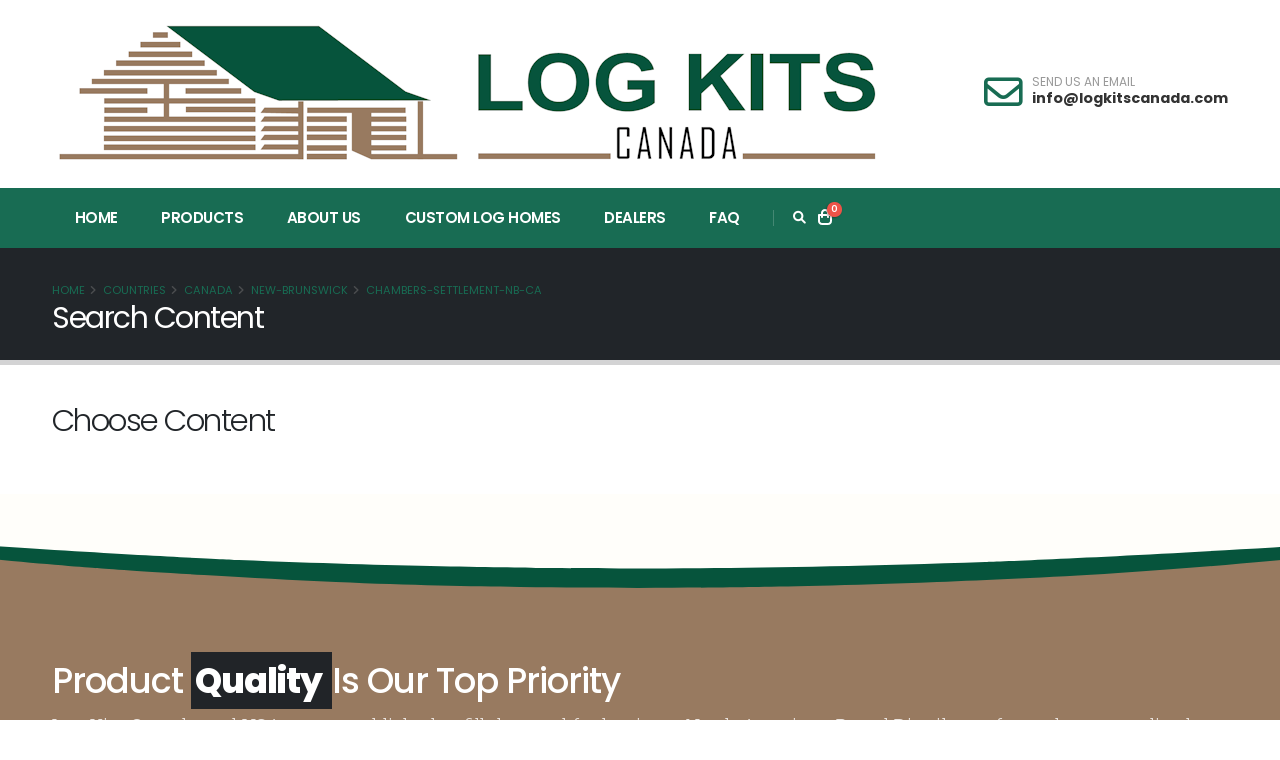

--- FILE ---
content_type: text/html; charset=utf-8
request_url: https://logkitscanada.com/log-structures/contents/canada/new-brunswick/chambers-settlement-nb-ca
body_size: 9510
content:




<!DOCTYPE html>
<html>
	<head>
        
        
    <title id="cphHeadTop_pageTitle"></title>
	<META name="description" content="">
	<META name="keywords" content="">

<link rel="canonical" href="https://logkitscanada.com/log-structures/country/canada" />



        
		<!-- Basic -->
		<meta charset="utf-8">
		<meta http-equiv="X-UA-Compatible" content="IE=edge">	
		<meta name="google-site-verification" content="eMbm2I7qS0JPu42Xwngt8lDPD5F_-uYOWuCmQj_CVag" />

		<link rel="shortcut icon" href="/websites/logkitscanada.com/img/favicon.ico" type="image/x-icon" />
		<link rel="apple-touch-icon" href="/websites/logkitscanada.com/img/apple-touch-icon.png">

		<!-- Mobile Metas -->
		<meta name="viewport" content="width=device-width, initial-scale=1, minimum-scale=1.0, shrink-to-fit=no">

		<!-- Web Fonts  -->
		<link id="googleFonts" href="https://fonts.googleapis.com/css?family=Poppins:300,400,500,600,700,800%7CRoboto+Slab:300,400,700,900&display=swap" rel="stylesheet" type="text/css">

		<!-- Vendor CSS -->
		<link rel="stylesheet" href="/websites/logkitscanada.com/vendor/bootstrap/css/bootstrap.min.css">
		<link rel="stylesheet" href="/websites/logkitscanada.com/vendor/fontawesome-free/css/all.min.css">
		<link rel="stylesheet" href="/websites/logkitscanada.com/vendor/animate/animate.compat.css">
		<link rel="stylesheet" href="/websites/logkitscanada.com/vendor/simple-line-icons/css/simple-line-icons.min.css">
		<link rel="stylesheet" href="/websites/logkitscanada.com/vendor/owl.carousel/assets/owl.carousel.min.css">
		<link rel="stylesheet" href="/websites/logkitscanada.com/vendor/owl.carousel/assets/owl.theme.default.min.css">
		<link rel="stylesheet" href="/websites/logkitscanada.com/vendor/magnific-popup/magnific-popup.min.css">

		<!-- Theme CSS -->
		<link rel="stylesheet" href="/websites/logkitscanada.com/css/theme.css">
		<link rel="stylesheet" href="/websites/logkitscanada.com/css/theme-elements.css">
		<link rel="stylesheet" href="/websites/logkitscanada.com/css/theme-blog.css">
		<link rel="stylesheet" href="/websites/logkitscanada.com/css/theme-shop.css">

		<!-- Demo CSS -->
		<link rel="stylesheet" href="/websites/logkitscanada.com/css/log-kits-canada.css">

		<!-- Skin CSS -->
		<link rel="stylesheet" href="/websites/logkitscanada.com/css/log-kits-canada-skin.css">

		<!-- Theme Custom CSS -->
		<link rel="stylesheet" href="/websites/logkitscanada.com/css/custom.css">

		<!-- Head Libs -->
		<script src="/websites/logkitscanada.com/vendor/modernizr/modernizr.min.js"></script>


        <script type="text/javascript">
        (function(c,l,a,r,i,t,y){
        c[a]=c[a]||function(){(c[a].q=c[a].q||[]).push(arguments)};
        t=l.createElement(r);t.async=1;t.src="https://www.clarity.ms/tag/"+i;
        y=l.getElementsByTagName(r)[0];y.parentNode.insertBefore(t,y);
        })(window, document, "clarity", "script", "hukxipmxst");
        </script>


        <meta name="msvalidate.01" content="38DA8FFFF9D52A1C9236A51CEFEE7542" />



        
    <style>
        .list-wrapper ul li {
            float: left;
            padding: 5px;
            margin: 0px 10px 10px 0px;
            list-style-image: none;
            list-style-type: none;
        }
    </style>


	</head>
	<body data-plugin-page-transition>
		<div class="body">
			<header id="header" data-plugin-options="{'stickyEnabled': true, 'stickyEnableOnBoxed': true, 'stickyEnableOnMobile': true, 'stickyStartAt': 190, 'stickySetTop': '-190px', 'stickyChangeLogo': false}">
				<div class="header-body border-color-primary border-top-0 box-shadow-none">

                    <!--
					<div class="header-top header-top-default border-bottom-0 border-top-0">
						<div class="container">
							<div class="header-row py-2">
								<div class="header-column justify-content-start">
									<div class="header-row">
										<nav class="header-nav-top">
											<ul class="nav nav-pills text-uppercase text-2">
												<li class="nav-item nav-item-anim-icon">
													<a class="nav-link ps-0" href="/"><i class="fas fa-angle-right"></i> About Us</a>
												</li>
												<li class="nav-item nav-item-anim-icon">
													<a class="nav-link" href="/"><i class="fas fa-angle-right"></i> Contact Us</a>
												</li>
											</ul>
										</nav>
									</div>
								</div>
								<div class="header-column justify-content-end">
									<div class="header-row">
										<ul class="header-social-icons social-icons d-none d-sm-block social-icons-clean">
											<li class="social-icons-facebook"><a href="http://www.facebook.com/" target="_blank" title="Facebook"><i class="fab fa-facebook-f"></i></a></li>
											<li class="social-icons-twitter"><a href="http://www.twitter.com/" target="_blank" title="Twitter"><i class="fab fa-twitter"></i></a></li>
											<li class="social-icons-linkedin"><a href="http://www.linkedin.com/" target="_blank" title="Linkedin"><i class="fab fa-linkedin-in"></i></a></li>
										</ul>
									</div>
								</div>
							</div>
						</div>
					</div>
                    -->

					<div class="header-container container z-index-2">
						<div class="header-row py-2">
							<div class="header-column">
								<div class="header-row">
								    <div class="header-logo" >
									    <a href="/">
										    
                                            <img alt="Logo" width="836" height="140"  src="/websites/logkitscanada.com/images/logo_wide.png" style="top: 0px; width: 836px; height: 140px;">
									    </a>
								    </div>
								</div>
							</div>
							<div class="header-column justify-content-end">
								<div class="header-row">
									<ul class="header-extra-info d-flex align-items-center">


                                        <!--
										<li class="d-none  d-lg-inline-flex">
											<div class="header-extra-info-icon">
												<i class="far fa-envelope text-color-primary text-4 position-relative bottom-2"></i>
											</div>
											<div class="header-extra-info-text">
												<label style="color:red">DEALERSHIPS</label>
												<strong><a style="color:red" href="/dealership-enquiries.aspx" class="text-decoration-none text-color-hover-primary">AVAILABLE</a></strong>
											</div>
										</li>
                                        -->


										<li class="d-none  d-md-inline-flex">
											<div class="header-extra-info-icon">
												<i class="far fa-envelope text-color-primary text-4 position-relative bottom-2"></i>
											</div>
											<div class="header-extra-info-text">
												<label>SEND US AN EMAIL</label>
                                                <strong><a id="lnkEmail" href="mailto:info@logkitscanada.com">info@logkitscanada.com</a></strong>
											</div>
										</li>

<!--
										<li>
											<div class="header-extra-info-icon">
												<i class="fab fa-whatsapp text-color-primary text-4 position-relative bottom-1"></i>
											</div>
											<div class="header-extra-info-text">
												<label>CALL US NOW</label>
												<strong><a href="tel:2264441450" class="text-decoration-none text-color-hover-primary">226-444-1450</a></strong>
											</div>
										</li>
-->
									</ul>
								</div>
							</div>
						</div>
					</div>
					<div class="header-nav-bar bg-primary" data-sticky-header-style="{'minResolution': 991}" data-sticky-header-style-active="{'background-color': 'transparent'}" data-sticky-header-style-deactive="{'background-color': '#0088cc'}">
						<div class="container">
							<div class="header-row">
								<div class="header-column">
									<div class="header-row justify-content-end">
										<div class="header-nav header-nav-force-light-text justify-content-start py-2 py-lg-3" data-sticky-header-style="{'minResolution': 991}" data-sticky-header-style-active="{'margin-left': '0px'}" data-sticky-header-style-deactive="{'margin-left': '0'}">
											<div class="header-nav-main header-nav-main-effect-1 header-nav-main-sub-effect-1">
												<nav class="collapse">
                                                    





<ul class="nav nav-pills" id="mainNav"><li class="dropdown dropdown-full-color dropdown-light "><a class=dropdown-item href='/'>Home</a></li><li class="dropdown dropdown-full-color dropdown-light "><a  class=dropdown-item  href='/category.aspx'>Products</a><ul class="dropdown-menu"><li ><a class="dropdown-item" href='/category/10009/accessories-and-add-ons'>Accessories and Add ons</a></li><li ><a class="dropdown-item" href='/category/10002/all'>ALL</a></li><li ><a class="dropdown-item" href='/category/3/cabins'>Cabins</a></li><li ><a class="dropdown-item" href='/category/4/cottages'>Cottages</a></li><li ><a class="dropdown-item" href='/category/10003/custom-log-homes'>Custom Log Homes</a></li><li ><a class="dropdown-item" href='/category/10006/garages-and-carports'>Garages and Carports</a></li><li ><a class="dropdown-item" href='/category/10008/greenhouses'>Greenhouses</a></li><li ><a class="dropdown-item" href='/category/6/grill-house'>Grill house</a></li><li ><a class="dropdown-item" href='/category/10004/modern-look'>Modern Look </a></li><li ><a class="dropdown-item" href='/category/10005/nordic'>Nordic</a></li><li ><a class="dropdown-item" href='/category/5/pavillions'>Pavillions</a></li><li ><a class="dropdown-item" href='/category/2/playhouses'>Playhouses</a></li><li ><a class="dropdown-item" href='/category/10007/saunas'>Saunas</a></li><li ><a class="dropdown-item" href='/category/7/sheds'>Sheds</a></li></ul></li><li class="dropdown dropdown-full-color dropdown-light "><a class=dropdown-item href='/about-us'>About Us</a></li><li class="dropdown dropdown-full-color dropdown-light "><a class=dropdown-item href='/custom-log-homes'>Custom Log Homes</a></li><li class="dropdown dropdown-full-color dropdown-light "><a class='dropdown-item dropdown-toggle'  href='/dealers.aspx'>Dealers</a><ul class="dropdown-menu"><li ><a class="dropdown-item" href='/dealers.aspx'>Dealer Directory</a></li><li ><a class="dropdown-item" href='/dealer-benefits'>Dealer Benefits</a></li><li ><a class="dropdown-item" href='/dealership-enquiries.aspx'>Dealership Enquiries</a></li></ul></li><li class="dropdown dropdown-full-color dropdown-light "><a class=dropdown-item href='/faq'>FAQ</a></li><li class="dropdown dropdown-full-color dropdown-light "><ul class="dropdown-menu"><li ><a class="dropdown-item" href='/ironwood-Additional-dwelling-unit'>Additional dwelling unit</a></li><li ><a class="dropdown-item" href='/ironwood-bunkies'>Bunkies</a></li><li ><a class="dropdown-item" href='/ironwood-Cabins'>Cabins</a></li><li ><a class="dropdown-item" href='/ironwood-diy-sauna'>DIY Sauna</a></li><li ><a class="dropdown-item" href='/ironwood-garage-and-carport-kits'>Garage and Carport Kits</a></li><li ><a class="dropdown-item" href='/ironwood-home-office'>Home Office</a></li></ul></li></ul>


												</nav>
											</div>

										    <button class="btn header-btn-collapse-nav" data-bs-toggle="collapse" data-bs-target=".header-nav-main nav">
											    <i class="fas fa-bars"></i>
										    </button>

									        <div class="header-nav-features header-nav-features-light header-nav-features-no-border header-nav-features-lg-show-border order-1 order-lg-2">
										        <div class="header-nav-feature header-nav-features-search d-inline-flex">
											        <a href="#" class="header-nav-features-toggle text-decoration-none" data-focus="headerSearch"><i class="fas fa-search header-nav-top-icon"></i></a>
											        <div class="header-nav-features-dropdown header-nav-features-dropdown-mobile-fixed" id="headerTopSearchDropdown">
												        <form role="search" action="/default.aspx?ctl=" method="get">
													        <div class="simple-search input-group">

														        <input class="form-control border-0 text-1" id="headerSearch" name="q" type="search" value="" placeholder="Search...">
                                                                <input type="hidden" id="headerSearch2" name="ctl" value="search_results" >

														        <button class="btn" type="submit">
															        <i class="fas fa-search header-nav-top-icon text-color-dark"></i>
														        </button>
													        </div>
												        </form>
											        </div>
										        </div>

										        <div class="header-nav-feature header-nav-features-cart d-inline-flex ms-2">
											        <a href="#" class="header-nav-features-toggle">
												        <img src="/websites/logkitscanada.com/img/icons/icon-cart-light.svg" width="14" alt="" class="header-nav-top-icon-img">
												        <span class="cart-info">
                                                            <span class="cart-qty">0</span>
												        </span>
											        </a>
											        <div class="header-nav-features-dropdown" id="headerTopCartDropdown">
                                                        <!--
												        <ol class="mini-products-list">
													        <li class="item">
														        <a href="#" title="SampleProduct" class="product-image"><img src="#" alt="SampleProduct"></a>
														        <div class="product-details">
															        <p class="product-name">
																        <a href="#">SampleProduct</a>
															        </p>
															        <p class="qty-price">
																         1X <span class="price">$123</span>
															        </p>
															        <a href="#" title="Remove This Item" class="btn-remove"><i class="fas fa-times"></i></a>
														        </div>
													        </li>
												        </ol>
                                                        -->
												        <div class="totals">
													        <span class="label">Total:</span>
													        <span class="price-total"><span class="price"><span id="ctl01_lblTotal">$0.00</span>
</span></span>
												        </div>
												        <div class="actions">
													        <a href="/cart.aspx" class="btn btn-dark">View Cart</a>
													        <a href="/default.aspx?ctl=ctl_ec_checkout.ascx" class="btn btn-primary">Checkout</a>
												        </div>

											        </div>
										        </div>
									        </div>

									    </div>
								    </div>
							    </div>
						    </div>
					    </div>
				    </div>
                </div>
			</header>

            <!-- We need to mismatch the form containter as it will break the menu with postback...thanks Microsoft -->
            <form method="post" action="/log-structures/contents/canada/new-brunswick/chambers-settlement-nb-ca" id="Form1">
<div class="aspNetHidden">
<input type="hidden" name="__EVENTTARGET" id="__EVENTTARGET" value="" />
<input type="hidden" name="__EVENTARGUMENT" id="__EVENTARGUMENT" value="" />
<input type="hidden" name="__VIEWSTATE" id="__VIEWSTATE" value="RKfYot4eQQTeY52Tr9ILCjgNfRj2Pi/JH31+ID1tlL05fGr/iIyOFkSc+mhBSdCqewTdJvCEWqEFtFRor4tATTJHTuXvmeCSihUDk1OxNWrzMstFoVRe5dSToxFyQsNHzMF9jAf09oL4AW6Fh5qyRKNdVQGTZ0ptqJlCL09sEnHD5N3twsWFUnXKEo9rxLPW929zVI9Dy/K76/G1u/BwecgZTv2zeG31s83TU+Z7066wRH6ayy/Hb6gKjb0w/mnxPWGxr0ndPkAfPDfRB76ZjpWKgzyClpq+hIlgwlF4cpZRP2dwsXj8UrqVbLNmGugV7LcOAynp+GRdslTyqM4U2wzZWsiTrg3/FzW3Cx8Ad8QFRfVX39gAABNJ20Y4ppWJ" />
</div>

<script type="text/javascript">
//<![CDATA[
var theForm = document.forms['Form1'];
if (!theForm) {
    theForm = document.Form1;
}
function __doPostBack(eventTarget, eventArgument) {
    if (!theForm.onsubmit || (theForm.onsubmit() != false)) {
        theForm.__EVENTTARGET.value = eventTarget;
        theForm.__EVENTARGUMENT.value = eventArgument;
        theForm.submit();
    }
}
//]]>
</script>


<script src="/WebResource.axd?d=pynGkmcFUV13He1Qd6_TZEyMrDhvUGOFu7xqVPclKBw8sohnoyy9ydprbNI3dQUVEcRPUpS7H_cH-qvEG1J0ig2&amp;t=638628063619783110" type="text/javascript"></script>


<script src="/ScriptResource.axd?d=myY3Two0UxZV16VMBw4qxadU3Rs_8sTrRikrmcxSkMowP0WQegDA81lakFQpdMjDIQotDwBSU9edjwvMsUptC8K7mxHqQrr-bM3uMIyhBzlGvYayxJKfywKe-cPHoqo60&amp;t=ffffffffda74082d" type="text/javascript"></script>
<script type="text/javascript">
//<![CDATA[
if (typeof(Sys) === 'undefined') throw new Error('ASP.NET Ajax client-side framework failed to load.');
//]]>
</script>

<script src="/ScriptResource.axd?d=on1t6Pk2_uvvrXX5hXL_DfJ-RYGILoIeHNC5HDs1jpA4BNKMf3yqNrzOpAgTXkeBmq_MBM9ixXxi7USNc38hVqJ2FjvI_Ure6UmJRFAEnUivNzTLxmja6PduslrULdUWfbG9QK4_kHl0PZcISsZcuQ2&amp;t=ffffffffda74082d" type="text/javascript"></script>
<div class="aspNetHidden">

	<input type="hidden" name="__VIEWSTATEGENERATOR" id="__VIEWSTATEGENERATOR" value="FEC2E15A" />
</div>


                



                    <section class="page-header page-header-classic page-header-md" >
					    <div class="container">
						    <div class="row">
							    <div class="col">
                                    <ul class="breadcrumb" typeof="BreadcrumbList" vocab="https://schema.org/"><li property="itemListElement" typeof="ListItem"><meta content="1" property="position"><a property="item" typeof="WebPage"  href="/home" title="Home"><span id="breadcrumbs" property="name">Home</span></a></li><li property="itemListElement" typeof="ListItem"><meta content="2" property="position"><a property="item" typeof="WebPage"  href='/log-structures/countries.aspx' title="Countries"><span property="name">Countries</span></a></li><li property="itemListElement" typeof="ListItem"><meta content="3" property="position"><a property="item" typeof="WebPage"  href='/log-structures/provinces.aspx?country=canada' title="Countries"><span property="name">canada</span></a></li><li property="itemListElement" typeof="ListItem"><meta content="4" property="position"><a property="item" typeof="WebPage"  href='/log-structures/cities.aspx?country=canada&province_state=new-brunswick' title="Provinces / States"><span property="name">new-brunswick</span></a></li><li property="itemListElement" typeof="ListItem"><meta content="5" property="position"><a property="item" typeof="WebPage"  href='/log-structures/contents.aspx?country=canada&province_state=new-brunswick&city=chambers-settlement-nb-ca' title="Cities"><span property="name">chambers-settlement-nb-ca</span></a></li></ul>

							    </div>
						    </div>
						    <div class="row">
							    <div class="col-md-12 order-2 order-md-1  p-static">
								    <span class="page-header-title-border visible" ></span><h1>Search Content




















		</h1>
							    </div>
						    </div>
					    </div>
				    </section>


			        <div role="main" class="main"  >

                        

                        <div id="main-container-wrapper" class=" ">

                            <script type="text/javascript">
//<![CDATA[
Sys.WebForms.PageRequestManager._initialize('ctl00$ScriptManager1', 'Form1', [], [], [], 90, 'ctl00');
//]]>
</script>


                            <!-- ============================== -->
                            <!--            CONTENT             -->
                            <!-- ============================== -->
                            <div id="content_wrapper">
                                


                            </div>
                            



<!-- ADDITIONAL CONTENT -->

<span id="content_additional_lblMessage"></span>
<!-- END ADDITIONAL CONTENT -->


                        </div>

                        


    <div class="container">
        <div class="row">
                
        </div>
    </div>


    <div class="container">
        <div class="row">
            <h2>Choose Content</h2>
            <p class="lead" style="text-align: left;"></p>
        </div>
    </div>

    <div class="container">
        <div class="row">
            
        </div>
    </div>




			        </div>















                <section class="section section-with-shape-divider section-height-3 bg-secondary border-0 m-0">



					<div class="shape-divider" style="height: 116px;" >
						<svg version="1.1" xmlns="http://www.w3.org/2000/svg" xmlns:xlink="http://www.w3.org/1999/xlink" x="0px" y="0px" viewBox="0 0 1920 116" preserveAspectRatio="xMinYMin">


							<path class="custom-svg-fill-color-tertiary-darken" d="M0,24c2.86,0.42,7.41,1.1,13,2c6.13,0.98,10.67,1.77,12,2c11.67,2.01,42.24,7.05,68,11
								c7.79,1.2,22.72,3.48,41,6c20.75,2.86,38.83,5.06,74,9c41.19,4.61,62.09,6.95,93,10c57.4,5.66,101.17,9.03,114,10
								c9.13,0.69,40.29,3.02,109,7c48.33,2.8,87.04,5.04,132,7c76.86,3.35,135.02,4.27,184,5c104.27,1.56,187.39,0.71,234,0
								c21.92-0.34,91.62-1.5,183-5c50.62-1.94,106.43-4.12,181-9c57.01-3.73,108.05-7.94,152-12c94.91-8.78,162.37-17.44,182-20
								c41.76-5.45,72.06-10.09,96-14c21.23-3.47,39.04-6.63,52-9c0-11.67,0-23.33,0-35C1279-11,638-11-3-11C-2,0.67-1,12.33,0,24z"></path>

							<path fill="#FFFEFA" d="M-7,23c1.59,0.23,4.03,0.58,7,1c82.06,11.6,145.17,16.35,182,19c244.62,17.62,377,23,377,23
								c157.86,6.42,277.64,7.71,308,8c75.8,0.73,232.89,1.31,438-6c0,0,137.72-4.66,358-19c42.98-2.8,104.01-7.03,183-16
								c33.26-3.78,60.85-7.38,80-10c0-9.01,0-18.01,0-27.02c-644,0-1288,0-1932,0C-6.33,4.99-6.67,13.99-7,23z"></path>

						</svg>


					</div>


					<div class="container pt-4 pb-3 mt-5">
						<div class="row align-items-center justify-content-center pt-3">
							<div class="col-md-12 col-lg-12 col-xl-12 text-center text-xl-start mb-4 mb-xl-0">
								<h2 class="text-color-light font-weight-medium line-height-4 text-9 negative-ls-1 mb-2">
                                    Product  
                                    <span class="font-weight-extra-bold custom-highlight-1 p-1 appear-animation animated customHighlightAnim appear-animation-visible" data-appear-animation="customHighlightAnim" data-appear-animation-delay="300" style="animation-delay: 300ms;">
                                    Quality
                                    </span> 
                                    Is Our Top Priority


								</h2>
								<p class="custom-font-secondary custom-font-size-1 font-weight-light text-color-light opacity-8 mb-0">

                                    Log Kits Canada and USA were established to fill the need for having a North American Based Distributor formed as we realised that there was a need for a North American Distribution Centre affording local knowledge, informed marketing and localised custom support. This is the cost effective solution for building structures and homes in times of ever increasing prices. Our European factory has state of the art equipment, methodologies and a highly skilled labor with many years of experience and invaluable knowledge ensuring that the products produced are at the highest standard and best possible pricing.


								</p>

							</div>
<!--
							<div class="col-xl-3 text-center text-xl-end" style="display:none;">
								<div class="position-relative">
									<a href="/contact" class="btn btn-primary btn-modern font-weight-bold text-3 btn-px-4 py-3">Contact Us</a>
								</div>
							</div>
-->
						</div>
					</div>
				</section>



			<footer id="footer" class="mt-0">


				<div class="container my-4" style="display:none;">
					<div class="row py-5">
						<div class="col-md-6 col-lg-3 mb-5 mb-lg-0">
							<h5 class="text-5 text-transform-none font-weight-semibold text-color-light mb-4">Contact Details</h5>
							<p class="text-4 mb-0"><a href="https://www.google.ca/maps/dir/''/CHANGEADDRESS" target="_blank">CHANGEADDRESS</a></p>

						</div>
						<div class="col-md-6 col-lg-3 mb-5 mb-lg-0">
							<h5 class="text-5 text-transform-none font-weight-semibold text-color-light mb-4">Opening Hours</h5>
							<p class="text-4 mb-0">Mon-Fri: <span class="text-color-light">8:30 am to 5:00 pm</span></p>
							<p class="text-4 mb-0">Saturday: <span class="text-color-light">9:30 am to 1:00 pm</span></p>
							<p class="text-4 mb-0">Sunday: <span class="text-color-light">Closed</span></p>
						</div>
						<div class="col-md-6 col-lg-3 mb-5 mb-lg-0">
							<h5 class="text-5 text-transform-none font-weight-semibold text-color-light mb-4">Call Us Now</h5>
							<p class="text-7 text-color-light font-weight-bold mb-2">
								<a href="tel:2264441450" class="text-decoration-none text-color-light">XXX-XXX-XXXX</a>
							</p>
                            <!--
							<p class="text-4 mb-0">
								Sales: 
								<span class="text-color-light">
									<a href="tel:2264441450" class="text-decoration-none text-color-light">XXX-XXX-XXXX</a>
								</span>
							</p>
                            -->
						</div>
						<div class="col-md-6 col-lg-3">
							<h5 class="text-5 text-transform-none font-weight-semibold text-color-light mb-4">Social Media</h5>
							<ul class="footer-social-icons social-icons m-0">
								<li class="social-icons-facebook"><a href="http://www.facebook.com/" target="_blank" title="Facebook"><i class="fab fa-facebook-f text-2"></i></a></li>
								<li class="social-icons-twitter"><a href="http://www.twitter.com/" target="_blank" title="Twitter"><i class="fab fa-twitter text-2"></i></a></li>
								<li class="social-icons-linkedin"><a href="http://www.linkedin.com/" target="_blank" title="Linkedin"><i class="fab fa-linkedin-in text-2"></i></a></li>
							</ul>
						</div>
					</div>
				</div>


				<div class="container">
					<div class="footer-copyright footer-copyright-style-2 pb-4">
						<div class="py-2">
							<div class="row py-4">
								<div class="col d-flex align-items-center justify-content-center mb-4 mb-lg-0">
									<p>Copyright 2022. All Rights Reserved.</p>
								</div>
							</div>
						</div>
					</div>
				</div>
			</footer>

            </form>
		</div>


		<!-- Vendor -->
		<script src="/websites/logkitscanada.com/vendor/plugins/js/plugins.min.js"></script>

		<!-- Theme Base, Components and Settings -->
		<script src="/websites/logkitscanada.com/js/theme.js"></script>

		<!-- Current Page Vendor and Views -->
		<script src="/websites/logkitscanada.com/js/views/view.contact.js"></script>
        <script src="/websites/logkitscanada.com/js/views/view.shop.js"></script>

		<!-- Demo -->
		<script src="/websites/logkitscanada.com/js/demos/demo-cleaning-services.js"></script>

		<!-- Theme Custom -->
		<script src="/websites/logkitscanada.com/js/custom.js"></script>

		<!-- Theme Initialization Files -->
		<script src="/websites/logkitscanada.com/js/theme.init.js"></script>

        <!-- Google tag (gtag.js) -->
        <script async src="https://www.googletagmanager.com/gtag/js?id=G-ZY4VYD2PGP"></script>
        <script>
          window.dataLayer = window.dataLayer || [];
          function gtag(){dataLayer.push(arguments);}
          gtag('js', new Date());

          gtag('config', 'G-ZY4VYD2PGP');
        </script>


	</body>
</html>

--- FILE ---
content_type: text/css
request_url: https://logkitscanada.com/websites/logkitscanada.com/css/theme-blog.css
body_size: 1540
content:
/*
Name: 			theme-blog.css
Written by: 	Okler Themes - (http://www.okler.net)
Theme Version:	9.9.2
*/
/* Posts */
.blog-posts:not(.blog-posts-no-margins) article {
	border-bottom: 1px solid rgba(0, 0, 0, 0.06);
	margin-bottom: 50px;
	padding-bottom: 20px;
}

.blog-posts:not(.blog-posts-no-margins) .pagination {
	margin: -10px 0 20px;
}

.blog-posts.blog-posts-no-margins .pagination {
	margin-top: 28.8px;
	margin-top: 1.8rem;
}

/* Post */
article.post h2 a {
	text-decoration: none;
}

article.post .post-meta {
	font-size: 0.9em;
	margin-bottom: 7px;
}

article.post .post-meta > span {
	display: inline-block;
	padding-right: 8px;
}

article.post .post-meta i {
	margin-right: 3px;
}

article.post .post-date {
	float: left;
	margin-right: 10px;
	text-align: center;
}

article.post .post-date .month {
	display: block;
	background: #CCC;
	border-radius: 0 0 2px 2px;
	color: #FFF;
	font-size: 0.8em;
	line-height: 1.8;
	padding: 1px 10px;
	text-transform: uppercase;
}

article.post .post-date .day {
	background: #f7f7f7;
	border-radius: 2px 2px 0 0;
	color: #CCC;
	display: block;
	font-size: 18px;
	font-weight: 900;
	padding: 10px;
}

article.post .post-image .owl-carousel {
	width: 100.1%;
}

article .post-video {
	transition: all 0.2s ease-in-out;
	padding: 0;
	background-color: #FFF;
	border: 1px solid rgba(0, 0, 0, 0.06);
	border-radius: 8px;
	display: block;
	height: auto;
	position: relative;
	margin: 0 0 30px 0;
	padding-bottom: 61%;
}

article .post-video iframe {
	bottom: 0;
	height: auto;
	left: 0;
	margin: 0;
	min-height: 100%;
	min-width: 100%;
	padding: 4px;
	position: absolute;
	right: 0;
	top: 0;
	width: auto;
}

article .post-audio {
	transition: all 0.2s ease-in-out;
	padding: 0;
	background-color: #FFF;
	border: 1px solid rgba(0, 0, 0, 0.06);
	border-radius: 8px;
	display: block;
	height: auto;
	position: relative;
	margin: 0 0 30px 0;
	padding-bottom: 35%;
	min-height: 160px;
}

article .post-audio iframe {
	bottom: 0;
	height: auto;
	left: 0;
	margin: 0;
	min-height: 100%;
	min-width: 100%;
	padding: 4px;
	position: absolute;
	right: 0;
	top: 0;
	width: auto;
}

article.post-medium .post-image .owl-carousel {
	width: 100.2%;
}

article.post-large {
	margin-left: 60px;
}

article.post-large h2 {
	margin-bottom: 5px;
}

article.post-large .post-image, article.post-large .post-date {
	margin-left: -60px;
}

article.post-large .post-image {
	margin-bottom: 25px;
}

article.post-large .post-image.single {
	margin-bottom: 30px;
}

article.post-large .post-video {
	margin-left: -60px;
}

article.post-large .post-audio {
	margin-left: -60px;
}

/* Single Post */
.single-post article {
	border-bottom: 0;
	margin-bottom: 0;
}

article.blog-single-post .post-meta {
	margin-bottom: 20px;
}

/* Post Block */
.post-block h3 {
	font-size: 1.8em;
	font-weight: 200;
	margin: 0 0 20px;
	text-transform: none;
}

.post-block h3 i {
	margin-right: 7px;
}

/* Post Author */
.post-author img {
	max-height: 80px;
	max-width: 80px;
}

.post-author p {
	font-size: 0.9em;
	line-height: 22px;
	margin: 0;
	padding: 0;
}

.post-author p .name {
	font-size: 1.1em;
}

.post-author .img-thumbnail {
	display: inline-block;
	float: left;
	margin-right: 20px;
}

/* Post Comments */
ul.comments {
	list-style: none;
	margin: 0;
	padding: 0;
}

ul.comments li {
	clear: both;
	padding: 10px 0 0 70px;
}

ul.comments li img.avatar {
	height: 48px;
	width: 48px;
}

ul.comments li ul.reply {
	margin: 0;
}

ul.comments li a {
	text-decoration: none;
}

ul.comments li .img-thumbnail {
	margin-left: -70px;
	position: absolute;
}

ul.comments li .comment {
	margin-bottom: 10px;
}

ul.comments .comment-arrow {
	border-bottom: 12px solid transparent;
	border-right: 12px solid #f7f7f7;
	border-top: 12px solid transparent;
	height: 0;
	left: -12px;
	position: absolute;
	top: 12px;
	width: 0;
}

ul.comments .comment-block {
	background: #f7f7f7;
	border-radius: 5px;
	padding: 20px 20px 30px;
	position: relative;
}

ul.comments .comment-block p {
	font-size: 0.9em;
	line-height: 21px;
	margin: 0;
	padding: 0;
}

ul.comments .comment-block .comment-by {
	display: block;
	font-size: 1em;
	line-height: 21px;
	margin: 0;
	padding: 0 0 5px 0;
}

ul.comments .comment-block .date {
	color: #999;
	font-size: 0.9em;
}

/* Leave a Comment */
.post-leave-comment h3 {
	margin: 0 0 40px;
}

/* Recent Posts */
.recent-posts h4 {
	margin-bottom: 7px;
}

.recent-posts article.recent-post h4 {
	margin: 0 0 3px 0;
}

.recent-posts article.recent-post h4 a {
	display: block;
}

.recent-posts .date {
	margin-right: 10px;
	text-align: center;
}

.recent-posts .date .month {
	background: #CCC;
	color: #FFF;
	font-size: 0.9em;
	padding: 3px 10px;
	position: relative;
	top: -2px;
}

.recent-posts .date .day {
	background: #F7F7F7;
	color: #CCC;
	display: block;
	font-size: 18px;
	font-weight: 500;
	font-weight: bold;
	padding: 8px;
}

section.section .recent-posts .date .day {
	background: #FFF;
}

/* Simple Post List */
ul.simple-post-list {
	list-style: none;
	margin: 0;
	padding: 0;
}

ul.simple-post-list li {
	border-bottom: 1px dotted #E2E2E2;
	padding: 15px 0;
}

ul.simple-post-list li::after {
	clear: both;
	content: "";
	display: block;
}

ul.simple-post-list li:last-child {
	border-bottom: 0;
}

ul.simple-post-list .post-image {
	float: left;
	margin-right: 12px;
}

ul.simple-post-list .post-meta {
	color: #888;
	font-size: 0.8em;
}

ul.simple-post-list .post-info {
	line-height: 20px;
}

@media (max-width: 575px) {
	ul.comments li {
		border-left: 8px solid rgba(0, 0, 0, 0.06);
		clear: both;
		padding: 0 0 0 10px;
	}

	ul.comments li .img-thumbnail {
		display: none;
	}

	ul.comments .comment-arrow {
		display: none;
	}
}


--- FILE ---
content_type: text/css
request_url: https://logkitscanada.com/websites/logkitscanada.com/css/log-kits-canada.css
body_size: 2601
content:
body {
		font-family: "Poppins", sans-serif;
}

@media (min-width: 1200px) {
		.container {
				max-width: 1200px !important;
		}
}

[class*="text-color-hover-"] {
		transition: ease all 300ms;
}

[class*="bg-color-hover-"] {
		transition: ease background 300ms;
}

@media (min-width: 768px) {
		.custom-max-width-1 {
				max-width: 387px;
		}
}

.custom-font-secondary {
		font-family: 'Roboto Slab', serif !important;
}

.custom-font-size-1 {
		font-size: 1.4em !important;
}

.custom-font-size-2 {
		font-size: 1.35em !important;
}

.custom-font-size-3 {
		font-size: 1.15em !important;
}

.custom-font-size-4 {
		font-size: 50% !important;
}

.custom-text-color-1 {
		color: #93bae4 !important;
}

.box-shadow-1 .card-body {
		z-index: 1;
}

.custom-box-shadow-1 {
		box-shadow: 0 0px 90px -55px rgba(0, 0, 0, 0.25) !important;
}

.custom-border-radius-1 {
		border-radius: 0.5rem !important;
}

.custom-line {
		display: inline-block;
		width: 50px;
		border-bottom: 3px solid #CCC;
}

.custom-card-style-1 {
		border: 2px solid transparent;
		transition: ease border 300ms;
}

.custom-card-style-1 .custom-card-style-1-image-wrapper img {
		transform: translate3d(5px, -5px, 0);
		transition: ease transform 300ms;
}

.custom-card-style-1 .custom-card-style-1-title,
.custom-card-style-1 .custom-card-style-1-link {
		transition: ease color 300ms;
}

.custom-card-style-1:hover .custom-card-style-1-image-wrapper img {
		transform: translate3d(0, 0, 0);
}

.owl-carousel {
		display: block;
		opacity: 0;
}

.owl-carousel.owl-loaded {
		opacity: 1;
}

@media (min-width: 1200px) {
		.custom-carousel-box-shadow-1 {
				position: relative;
		}
		.custom-carousel-box-shadow-1:before {
				content: '';
				position: absolute;
				top: 50%;
				left: 50%;
				width: 65%;
				height: 0px;
				box-shadow: 0 0 110px 180px rgba(0, 0, 0, 0.07);
				transform: translate3d(-50%, -50%, 0);
				z-index: 0;
		}
		.custom-carousel-box-shadow-2 {
				position: relative;
		}
		.custom-carousel-box-shadow-2:before {
				content: '';
				position: absolute;
				top: 50%;
				left: 50%;
				width: 57%;
				height: 0px;
				box-shadow: 0 0 160px 240px rgba(0, 0, 0, 0.07);
				transform: translate3d(-50%, -50%, 0);
				z-index: 0;
		}
}

@media (min-width: 992px) {
		.custom-highlight-1 {
				position: relative;
				z-index: 1;
		}
		.custom-highlight-1:after {
				content: '';
				position: absolute;
				top: 0;
				left: 0;
				width: 0%;
				height: 100%;
				background-color: #212529;
				z-index: -1;
		}
}

.customHighlightAnim:after {
		animation-name: customHighlightAnim;
		animation-duration: 2s;
		animation-fill-mode: forwards;
}

.customHighlightAnimDelay:after {
		animation-delay: 3s;
}

@keyframes customHighlightAnim {
		0% {
				width: 0;
				opacity: 1;
		}
		100% {
				width: 100%;
				opacity: 1;
		}
}

.clean-animation-1 svg g:nth-child(1) {
		animation: cleanAnimation 3s;
		animation-iteration-count: infinite;
}

.clean-animation-1 svg g:nth-child(2) {
		animation: cleanAnimation 3s;
		animation-iteration-count: infinite;
		animation-delay: 400ms;
}

.clean-animation-1 svg g:nth-child(3) {
		animation: cleanAnimation 3s;
		animation-iteration-count: infinite;
		animation-delay: 800ms;
}

@keyframes cleanAnimation {
		0% {
				opacity: 0;
				transform: scale(0.8);
				transform-origin: 50% 50%;
		}
		85% {
				opacity: 1;
				transform: scale(1);
				transform-origin: 50% 50%;
		}
		100% {
				opacity: 0;
				transform: scale(1);
				transform-origin: 50% 50%;
		}
}

.customLineAnimation {
		animation-name: customLineAnimation;
}

@keyframes customLineAnimation {
		0% {
				width: 0px;
				opacity: 1;
		}
		100% {
				width: 50px;
				opacity: 1;
		}
}

@media (min-width: 2000px) {
		.shape-divider svg {
				width: 100%;
		}
}

.custom-col-half-section.col-half-section {
		max-width: 727px;
}

.fluid-col-lg-5 .fluid-col {
		left: 50%;
		width: 100vw;
		transform: translate3d(-50%, 0, 0);
}

@media (min-width: 992px) {
		.fluid-col-lg-5 {
				min-height: 0;
		}
		.fluid-col-lg-5 .fluid-col {
				width: calc(44.2vw - 15px);
				left: 15px;
				transform: none;
		}
}

@media (max-width: 991px) {
		.fluid-col-lg-5 {
				min-height: 400px !important;
		}
}

/*
* Header
*/
.custom-header-top-btn-style-1 {
		position: relative;
}

.custom-header-top-btn-style-1:after {
		content: '';
		position: absolute;
		top: 100%;
		right: 0;
		width: calc( 100% + 20px);
		height: 10px;
		z-index: 1;
		background: #FFF;
}

html.sticky-header-active #header .header-top {
		padding: 0 !important;
}

@media (min-width: 992px) {
		#header .header-nav-main nav > ul > li > a {
				font-size: 15px;
				font-weight: 600;
				padding: 0 0.8rem !important;
		}
}

@media (min-width: 1200px) {
		#header .header-nav-main nav > ul > li > a {
				padding: 0 1.3rem !important;
		}
}

/*
* Contact Form
*/
.custom-form-style-1 .form-control {
		height: calc(1.8em + 1.85rem + 2px);
		padding: 15.6px 20px;
		padding: 0.975rem 1.25rem;
		background: #f7f7f7;
		border-color: #f7f7f7;
		line-height: 1.5 !important;
}

.custom-form-style-1 .form-control:focus {
		border-color: #CCC;
}

.custom-form-style-1 .form-control::-webkit-input-placeholder {
		color: #a9a9a9;
}

.custom-form-style-1 .form-control::-moz-placeholder {
		color: #a9a9a9;
}

.custom-form-style-1 .form-control:-ms-input-placeholder {
		color: #a9a9a9;
}

.custom-form-style-1 select {
		color: #495057;
}

.custom-form-style-1 select option {
		color: #a9a9a9;
}

.custom-form-style-1 select option[selected] {
		color: #a9a9a9;
}

.custom-form-style-1 textarea.form-control {
		height: auto;
}

.custom-svg-stars {
		position: absolute;
		top: 0;
		right: 100%;
		width: 300px;
		opacity: 0.1;
		z-index: 0;
}

/*
* Home Why Choose Us Section - Custom Accordion Style
*/
.custom-accordion-style-1 > .card {
		border: 1px solid transparent !important;
		transition: ease border-color 300ms;
}

.custom-accordion-style-1 > .card .card-header a {
		position: relative;
		padding: 23px 30px;
		background-color: #FFF;
		transition: ease background-color 300ms, ease color 300ms;
}

.custom-accordion-style-1 > .card .card-header a:after {
		content: '+';
		position: absolute;
		top: 50%;
		right: 25px;
		font-size: inherit;
		font-weight: inherit;
		transform: translate3d(0, -50%, 0) rotate(45deg);
		transform-origin: 50% 50%;
		transition: ease transform 300ms;
}

.custom-accordion-style-1 > .card .card-header a.collapsed:after {
		transform: translate3d(0, -50%, 0) rotate(0deg);
}

.custom-accordion-style-1 > .card + .card {
		margin-top: 20px;
}

/*
* Home Section Our Process - Custom Featured Icon
*/
.custom-featured-icon-wrapper {
		display: inline-flex;
		align-items: center;
		justify-content: center;
		width: 110px;
		height: 110px;
		border-radius: 100%;
}

.custom-featured-icon-wrapper .icon-featured {
		margin: 0 !important;
}

/*
* Home Section Happy Clients - Custom Testimonial
*/
.testimonial.testimonial-style-3.custom-testimonial-style-1 blockquote {
		background: #FFF !important;
		padding: 45px 40px 35px 40px;
}

.testimonial.testimonial-style-3.custom-testimonial-style-1 blockquote:before {
		content: '\f10d';
		font-family: "Font Awesome 6 Free";
		font-weight: 900;
		font-size: 19.2px;
		font-size: 1.2rem;
		top: 15px;
		left: 15px;
}

.testimonial.testimonial-style-3.custom-testimonial-style-1 .testimonial-author {
		margin: 19px 0 0 0;
}

.testimonial.testimonial-style-3.custom-testimonial-style-1 .testimonial-author img {
		max-width: 67px;
}

/*
* Portfolio Detail
*/
.custom-list-icons-icon-size li {
		padding-left: 50px !important;
}

.custom-list-icons-icon-size li > [class*="fa-"]:first-child,
.custom-list-icons-icon-size li > .icons:first-child, .custom-list-icons-icon-size li a:first-child > [class*="fa-"]:first-child,
.custom-list-icons-icon-size li a:first-child > .icons:first-child {
		display: flex;
		align-items: center;
		justify-content: center;
		width: 40px !important;
		height: 40px !important;
		font-size: 14.4px !important;
		font-size: 0.9rem !important;
		top: 1px !important;
}

/*
* Services Detail
*/
.custom-nav-list-effect-1 > li > a {
		position: relative;
		transition: ease padding 300ms, ease color 300ms;
}

.custom-nav-list-effect-1 > li > a:before {
		content: '';
		position: absolute;
		top: 50%;
		left: 0;
		width: 0;
		height: 0;
		border-top: 6px solid transparent;
		border-bottom: 6px solid transparent;
		border-left: 6px solid #CCC;
		opacity: 0;
		visibility: hidden;
		transform: translate3d(0, -50%, 0);
		transition: ease opacity 300ms;
}

.custom-nav-list-effect-1 > li.active > a, .custom-nav-list-effect-1 > li.open > a, .custom-nav-list-effect-1 > li:hover > a {
		padding-left: 15px;
}

.custom-nav-list-effect-1 > li.active > a:before, .custom-nav-list-effect-1 > li.open > a:before, .custom-nav-list-effect-1 > li:hover > a:before {
		opacity: 1;
		visibility: visible;
}

/*
* Blog
*/
.blog-sidebar .form-control.bg-color-grey {
		background-color: #FFF !important;
}

/*
* Footer
*/
#footer p, #footer a:not(.btn), #footer span, #footer li, #footer .footer-copyright p {
		color: #a3b2c7;
}

#footer .social-icons li a {
		color: #a3b2c7 !important;
}

#footer .social-icons li:hover a {
		color: #FFF !important;
}

#footer a:not(.btn):not(.no-footer-css) {
		color: #a3b2c7;
}


--- FILE ---
content_type: text/css
request_url: https://logkitscanada.com/websites/logkitscanada.com/css/custom.css
body_size: 65
content:
/* Change Logo Size On Small Screens */


@media(max-width: 1200px) {
    #header .header-logo,
    #header .header-logo img {
        width: 600px !important;
        height: auto !important;
        padding: 0px !important;

    }
}

@media(max-width: 800px) {
    #header .header-logo,
    #header .header-logo img {
        width: 500px !important;
        height: auto !important;
        padding: 0px !important;

    }
}


@media(max-width: 575px) {
    #header .header-logo,
    #header .header-logo img {
        width: 350px !important;
        height: auto !important;
        padding: 0px !important;

    }
}



--- FILE ---
content_type: application/javascript
request_url: https://logkitscanada.com/websites/logkitscanada.com/js/demos/demo-cleaning-services.js
body_size: 207
content:
/*
Name: 			Cleaning Services
Written by: 	Okler Themes - (http://www.okler.net)
Theme Version:	9.9.2
*/

(function( $ ) {

	'use strict';

	/*
	* SVG Aspect Ratio
	*/
	function aspectRatioSVG() {
		if( $(window).width() < 2000 ) {
			$('svg[preserveAspectRatio]').each(function(){
				$(this).attr('preserveAspectRatio', 'xMinYMin');
			});
		} else {
			$('svg[preserveAspectRatio]').each(function(){
				$(this).attr('preserveAspectRatio', 'none');
			});
		}
	}

	aspectRatioSVG();
	$(window).on('resize', function(){
		aspectRatioSVG();
	});

}).apply( this, [ jQuery ]);

--- FILE ---
content_type: image/svg+xml
request_url: https://logkitscanada.com/websites/logkitscanada.com/img/icons/icon-cart-light.svg
body_size: 915
content:
<?xml version="1.0" standalone="no"?>
<!-- Generator: Adobe Fireworks 10, Export SVG Extension by Aaron Beall (http://fireworks.abeall.com) . Version: 0.6.0  -->
<!DOCTYPE svg PUBLIC "-//W3C//DTD SVG 1.1//EN" "http://www.w3.org/Graphics/SVG/1.1/DTD/svg11.dtd">
<svg id="" viewBox="0 0 14 16" style="background-color:#ffffff00" version="1.1"
	xmlns="http://www.w3.org/2000/svg" xmlns:xlink="http://www.w3.org/1999/xlink" xml:space="preserve"
	x="0px" y="0px" width="14px" height="16px"
>
	<g id="Layer%201">
		<path id="if_shopping-bag_171277" d="M 12 12 C 12 13.103 11.1025 14 10 14 L 4 14 C 2.897 14 2 13.103 2 12 L 2 7 L 3 7 L 3 8 C 3 8.552 3.448 9 4 9 C 4.552 9 5 8.552 5 8 L 5 7 L 9 7 L 9 8 C 9 8.552 9.448 9 10 9 C 10.552 9 11 8.552 11 8 L 11 7 L 12 7 L 12 12 L 12 12 ZM 5 4 C 5 2.8955 5.8955 2 7 2 C 8.1045 2 9 2.8955 9 4 L 9 5 L 5 5 L 5 4 L 5 4 ZM 13 5 L 11 5 L 11 4 C 11 1.791 9.209 0 7 0 C 4.791 0 3 1.791 3 4 L 3 5 L 1 5 C 0.45 5 0 5.45 0 6 L 0 12 C 0 14.2 1.8 16 4 16 L 10 16 C 12.2 16 14 14.2 14 12 L 14 6 C 14 5.45 13.55 5 13 5 L 13 5 Z" fill="#ffffff"/>
	</g>
</svg>